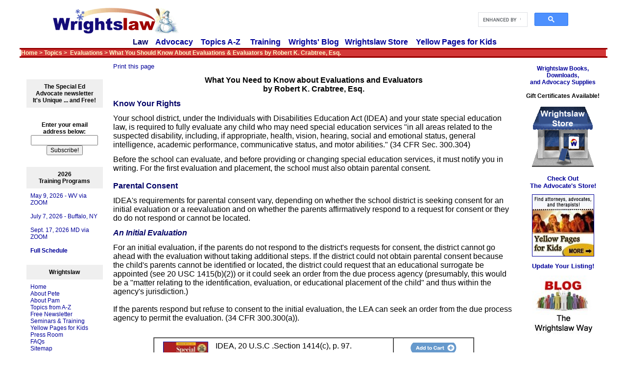

--- FILE ---
content_type: text/html; charset=ISO-8859-1
request_url: https://www.wrightslaw.com/info/tests.evals.crabtree.htm
body_size: 55306
content:
<html>
<head>

<!-- Global site tag (gtag.js) - Google Analytics -->
<script async src="https://www.googletagmanager.com/gtag/js?id=UA-33990733-1"></script>
<script>
  window.dataLayer = window.dataLayer || [];
  function gtag(){dataLayer.push(arguments);}
  gtag('js', new Date());

  gtag('config', 'UA-33990733-1');
</script>

<meta http-equiv="Content-Type" content="text/html; charset=iso-8859-1">

<title>What You Need to Know about Evaluations and Evaluators by Robert K. Crabtree, Esq.</title>

<meta name="description" content="What parents should know about evaluations, including legal rights about parent consent, due process, how to select an independent evaluator, and the need for vigilance." >

<meta name="keywords" content="IDEA, special education, legal rights, evaluation, reevaluation, independent educational evaluation, IEE, IEP, consent, due process, independent evaluator, Robert Crabtree, Bob Crabtree" >

<meta name="author" content="Robert K. Crabtree, Esq.">



<meta http-equiv="Content-Type" content="text/html; charset=iso-8859-1">

<meta property="og:description" content="What parents should know about evaluations, including legal rights about parent consent, due process, and the need for vigilance.">

<meta property="og:image" content="https://www.wrightslaw.com/images/istock/eval.mom.girl.900.jpg"/>

<meta property="og:title" content="What you Should Know About Evaluations - Wrightslaw" />

<meta property="og:type" content="article" />

<meta property="og:url" content="https://www.wrightslaw.com/info/tests.evals.crabtree.htm" />




</head>

<body bgcolor="#FFFFFF" link="#000066" vlink="#000066" alink="#990000">


<table width="85%" align="center">
<tr>
    <td width="35%"><a href="https://www.wrightslaw.com"><img src="https://www.wrightslaw.com/logos/logo.january.gif" width="260" height="60" border="0" /></a></td>
<td width="45%">
      <div align="right"><span class='st_sharethis' displayText=''></span>
<span class='st_facebook' displayText=''></span>
<span class='st_twitter' displayText=''></span>
<span class='st_linkedin' displayText=''></span>
<span class='st_pinterest' displayText=''></span>
<span class='st_email' displayText=''></span>
</div>
  </td>
 
 
 
  <td align="right" width="35%">
  <div>
   <script>
  (function() {
    var cx = '016934202862646934343:mgcvhz7jeh0';
    var gcse = document.createElement('script');
    gcse.type = 'text/javascript';
    gcse.async = true;
    gcse.src = (document.location.protocol == 'https:' ? 'https:' : 'http:') +
        '//cse.google.com/cse.js?cx=' + cx;
    var s = document.getElementsByTagName('script')[0];
    s.parentNode.insertBefore(gcse, s);
  })();
</script>

<gcse:search></gcse:search>
  </div>

<script type="text/javascript">var switchTo5x=true;</script>
<script type="text/javascript" src="https://ws.sharethis.com/button/buttons.js"></script>
<script type="text/javascript">stLight.options({publisher: "af9b2a11-6c6a-41dc-bbfc-5032b76e27e9", doNotHash: false, doNotCopy: false, hashAddressBar: false});</script>



<script type="text/javascript">
var _userway_config = {
// uncomment the following line to override default position
// position: 3,
// uncomment the following line to override default language (e.g., fr, de, es, he, nl, etc.)
// language: 'en',
// uncomment the following line to override color set via widget
// color: '#053e67',
account: '1pE1WpWdVC'
};
</script>
<script type="text/javascript" src="https://cdn.userway.org//widget.js"></script>

</td>
</tr>


<tr valign="top">
<td colspan="3">



<div align="center"><font face="Verdana, Arial, Helvetica, sans-serif" size="3"><b>
&nbsp;&nbsp;<a href="https://www.wrightslaw.com/law.htm"><font color="#000066">Law </a>&nbsp;&nbsp;


<a href="https://www.wrightslaw.com/advoc.htm"> Advocacy</a> &nbsp;&nbsp;

<a href="https://www.wrightslaw.com/topics.htm">Topics A-Z </a> &nbsp; &nbsp;

<a href="https://www.wrightslaw.com/speak/index.htm">Training</a> &nbsp;&nbsp; 


<a href="https://www.wrightslaw.com/blog/">Wrights' Blog</a>&nbsp;&nbsp;


<a href="https://www.wrightslaw.com/store">Wrightslaw Store</a>&nbsp;&nbsp;&nbsp;


<para align="right"><a href="https://www.yellowpagesforkids.com">Yellow Pages for Kids</a>&nbsp;

</div></td></tr></table>








<table width="95%" border="3" align="center" cellpadding="0" cellspacing="0" bordercolor="#ffffff" bgcolor="#ffffff" style="border-collapse: collapse;">
  <tbody>
    <tr bgcolor="#ffffff">
      <td width="776" height="15" colspan="3" bordercolorlight="#990000" bordercolordark="#990000" bgcolor="#D33737" style="border-style: solid none; border-color: rgb(153, 0, 0); border-width: 3px medium;">

<p align="left"><font face="Verdana, sans-serif"><font color="#FFFFCC"><a href="https://www.wrightslaw.com"><font color="#FFFFCC"><b>Home</a>&nbsp;&gt;&nbsp;<a href="https://www.wrightslaw.com/topics.htm"><font color="#FFFFCC">Topics</a>&nbsp;&gt;&nbsp;&nbsp;<font color="#FFFFCC"><a href="https://www.wrightslaw.com/info/test.index.htm"><font color="#FFFFCC">Evaluations </a>&gt; <font color="#FFFFCC">What You Should Know About Evaluations & Evaluators by Robert K. Crabtree, Esq.</b></p></td>
    </tr>
  </tbody>
</table>
<table width="95%" align="center" cellpadding="8">
  <tr> 
    <td valign="top" bgcolor="#FFFFFF" width="15%"> 
      <div align="center"> 
        <p> 
          <style type="text/css">
<!--
p {color:#000000; font-size:12px; font-family: Verdana, Arial, Helvetica, sans-serif}
a:link       { text-decoration: none; color:#000099 }
a:active     { text-decoration: none; color:#000099 }
a:visited    { text-decoration: none; color:#000099 }
-->
</style>
<style fprolloverstyle>
A:hover {color: #0000CC; text-decoration: underline}
.style1 {
	color: #FF0000;
	font-weight: bold;
	font-size: 10px;
}
.middle {
	text-align: center;
}
.middle {
	text-align: right;
}
</style>

<center>

<table bordercolor="#FFFFFF" width="90%" border="0" style=" border-collapse: collapse" cellpadding="8" cellspacing="8"> 

<tr>
<td height="0" bgcolor="#ffffff">
      <div id="google_translate_element"></div><script type="text/javascript">
function googleTranslateElementInit() {
  new google.translate.TranslateElement({pageLanguage: 'en', includedLanguages: 'es', layout: google.translate.TranslateElement.InlineLayout.SIMPLE}, 'google_translate_element');
}
</script><script type="text/javascript" src="//translate.google.com/translate_a/element.js?cb=googleTranslateElementInit"></script><br></td>
   </tr>
<tr>
<td bgcolor="#EFEFEF">
<p align="center"><b>The Special Ed Advocate newsletter<br>        
It's Unique ... and Free!</b></td>
</tr>
<tr>
<td height="121" bordercolor=#ffffff bgcolor=#FFFFFF>
<div align="center">
<div style="width:140; background-color: #ffffff; height:65">

<form name="ccoptin" action="https://ui.constantcontact.com/d.jsp" target="_blank" method="post" style="margin-bottom:3;">
<p style="margin-top: 0; margin-bottom: 0">
<b>Enter your email address below:</b>
<input type="text" name="ea" size="15" value="" >
</p>
<p style="margin-top: 0; margin-bottom: 0">
<input type="submit" name="go" value="Subscribe!" class="submit"  style="font-size:12px">
<input type="hidden" name="m" value="1101518003158">
<input type="hidden" name="p" value="oi">
</p>
</form>
</div>
</div>


<!-- END: Constant Contact Stylish Email Newsletter Form -->
<!-- BEGIN: SafeSubscribe -->
<!-- END: SafeSubscribe --></td>
</tr>
<tr>
  <td bgcolor="#EFEFEF" height="0"> 
  <p align="center"><b>2026<br />
    Training Programs</b></td>
</tr>

<tr>
<td height="91" bordercolor="#FFFFFF"><p><a href="https://www.wrightslaw.com/speak/schedule.htm">
May 9, 2026 - WV via ZOOM
<br>
<br>
July 7, 2026 - Buffalo, NY
<br>
<br>
Sept. 17, 2026 MD via ZOOM
<br>
<br>
<b>Full Schedule</b></a>

<br>
<br>



</p></td>
</tr>
    
<tr>
<td bgcolor="#EFEFEF">
<p align="center"><b>Wrightslaw</b></td>
</tr>

<tr>
<td height="0" bordercolor="#FFFFFF">
<p style="margin-top: 0; margin-bottom: 0">
<a href="https://www.wrightslaw.com/">Home</a><br>
<a href="https://www.wrightslaw.com/speak/p2/pete.bio.htm">About Pete</a><br>
<a href="https://www.wrightslaw.com/speak/p2/pam.bio.htm">About Pam</a><br>
<a href="https://www.wrightslaw.com/topics.htm">Topics from A-Z</a><br>
<a href="https://www.wrightslaw.com/subscribe.htm">Free Newsletter</a><br>
<a href="https://www.wrightslaw.com/speak/index.htm">Seminars & Training</a><br>
<a href="http://www.yellowpagesforkids.com">Yellow Pages for Kids</a><br>
<a href="https://www.wrightslaw.com/press.htm">Press Room</a><br>
<a href="https://www.wrightslaw.com/site.faq.htm">FAQs</a><br>
<a href="https://www.wrightslaw.com/sitemap.htm">Sitemap</a></p></td>
</tr>

<tr>
<td bordercolor="#FFFFFF" bgcolor="#EFEFEF">
<p align="center"><b>Books &amp; Training</b></td>
</tr>
    
<tr>
<td height="0" bordercolor="#FFFFFF" bgcolor="#FFFFFF">
<p><a href="https://www.wrightslaw.com/store/index.html">Wrightslaw Store<img src="https://www.wrightslaw.com/images/lock2.jpg" alt="secure store lock" width="16" height="20" border="0" align="absmiddle"></a><br>
<a href="https://www.wrightslaw.com/supplies/supplies.htm">&nbsp;&nbsp;Advocate's Store</a><br>
&nbsp;&nbsp;<a href="https://www.wrightslaw.com/bks/stu.discount.htm">Student Bookstore</a><br>
<a href="https://www.wrightslaw.com/bks/exam.copies.htm">&nbsp;&nbsp;Exam Copies</a><br>
<a href="https://www.wrightslaw.com/webex/index.htm">Training Center</a><br>
<!--
<a href="https://www.wrightslaw.com/bks/advo_discount.htm">Bulk Discounts</a><br>

<a href="https://www.wrightslaw.com/bks/mil.discount.htm">Military Discounts</a><br>
<a href="https://www.wrightslaw.com/bks/stu.discount.htm">Student Discounts</a><br> -->

<a href="https://www.wrightslaw.com/bks/orderform.htm">Mail &amp; Fax Orders</a></p></td>
</tr>
    
<tr>
<td bordercolor="#FFFFFF" bgcolor="#EFEFEF"><p align="center"><b>Advocacy Library</b></td>
</tr>

<tr>
<td height="0" bordercolor="#FFFFFF"><p align="left" style="margin-top: 0"><a href="https://www.wrightslaw.com/articles.htm">Articles</a><br />
<a href="https://www.wrightslaw.com/info/advo.cool.tools.htm">Cool Tools</a><br />    
<a href="https://www.wrightslaw.com/heath/dyh.index.htm">Doing Your Homework</a><br />
    <a href="https://www.wrightslaw.com/howey/ask.htm">Ask the Advocate</a><br />
    <a href="https://www.wrightslaw.com/faqs.htm">FAQs</font></a><br />
    <a href="https://www.wrightslaw.com/archives.htm">Newsletter Archives</a><br />
    <a href="https://www.wrightslaw.com/nltr/summer.school.series.htm">Short Course Series</a><br />
    <a href="http://www.fetaweb.com/success.htm">Success Stories</a><br />
    <a href="https://www.wrightslaw.com/advocacy.htm">Tips</a><a href="https://www.wrightslaw.com/advocacy.htm"><br></a></p></td>
</tr>

<tr>
<td bordercolor="#FFFFFF" bgcolor="#EFEFEF"><p align="center"><b>Law Library</b></td>
</tr>

<tr>
<td bordercolor="#FFFFFF"><p style="margin-top: 0; margin-bottom: 0">
<a href="https://www.wrightslaw.com/law.articles.htm">Articles</a><br>
<a href="https://www.wrightslaw.com/caselaw.htm">Caselaw</a><br>
<a href="https://www.wrightslaw.com/law/pleadings/fed.court.complaints.htm">Fed Court Complaints</a><br>
<a href="https://www.wrightslaw.com/idea/index.htm">IDEA 2004</a><br>



<a href="https://www.wrightslaw.com/info/homeless.index.htm">McKinney-Vento Homeless</a><br />
<a href="https://www.wrightslaw.com/info/ferpa.index.htm">FERPA</a><br>
<a href="https://www.wrightslaw.com/info/sec504.index.htm">Section 504</a><br></td>
</tr>

<tr>
<td bordercolor="#FFFFFF" bgcolor="#EFEFEF"><p align="center"><b>Topics</b></td>
</tr>

<tr>
<td height="0" bordercolor="#FFFFFF"><p style="margin-top: 0; margin-bottom: 0"><a href="https://www.wrightslaw.com/info/advo.index.htm">Advocacy</a><br>
<a href="https://www.wrightslaw.com/info/add.index.htm">ADD/ADHD</a><br>

<a href="https://www.wrightslaw.com/info/allergy.index.htm">Allergy/Anaphylaxis</a><br>
<a href="https://www.wrightslaw.com/info/ai.index.htm">American Indian<br></a>
<a href="https://www.wrightslaw.com/info/atech.index.htm">Assistive Technology</a><br>
<a href="https://www.wrightslaw.com/info/autism.index.htm">Autism Spectrum<br></a>
<a href="https://www.wrightslaw.com/info/discipl.index.htm">Behavior & Discipline</a>
<a href="https://www.wrightslaw.com/info/harassment.index.htm"><br>Bullying<br></a>
<a href="https://www.wrightslaw.com/info/college.index.htm">College/Continuing Ed<br></a>
<a href="https://www.wrightslaw.com/info/damag.index.htm">Damages</a><br>
<a href="https://www.wrightslaw.com/info/sec504.index.htm">Discrimination</a><br>
<a href="https://www.wrightslaw.com/info/dp.index.htm">Due Process</a><br>
<a href="https://www.wrightslaw.com/info/ei.index.htm">Early Intervention<br>&nbsp;&nbsp;(Part C)</a><br>
<a href="https://www.wrightslaw.com/info/elig.index.htm">Eligibility</a><br>
<a href="https://www.wrightslaw.com/info/allergy.index.htm">Episodic, such as
  <br>&nbsp;&nbsp; Allergies, Asthma, 
<br>&nbsp;&nbsp; Diabetes, Epilepsy, etc</a><br>
<a href="https://www.wrightslaw.com/essa/index.htm">ESSA</a><br>
<a href="https://www.wrightslaw.com/info/esy.index.htm">ESY</a><br>
<a href="https://www.wrightslaw.com/info/test.index.htm">Evaluations</a><br>
<a href="https://www.wrightslaw.com/info/fape.index.htm">FAPE</a><br>
<a href="https://www.wrightslaw.com/flyers.htm">Flyers</a><font color="#000066"><br>
<a href="https://www.wrightslaw.com/info/future.plan.index.htm">Future Planning<br></a>
<a href="https://www.wrightslaw.com/info/harassment.index.htm">Harassment</a> <br>
<a href="https://www.wrightslaw.com/info/highstak.index.htm">High-Stakes Tests</a><br>
<a href="https://www.wrightslaw.com/info/homeless.index.htm">Homeless Children</a><br>
<a href="https://www.wrightslaw.com/idea/index.htm">IDEA 2004</a><br>
<a href="https://www.wrightslaw.com/info/child.find.index.htm">Identification</a> &amp; <a href="https://www.wrightslaw.com/info/child.find.index.htm">Child Find</a><br>
<a href="https://www.wrightslaw.com/info/iep.index.htm">IEPs</a><br />

<!--
<a href="https://www.wrightslaw.com/speak/20.07.va.wm.htm">ISEA</a><br>
-->
<a href="https://www.wrightslaw.com/info/jj.index.htm">Juvenile Justice</a><br>
<a href="https://www.wrightslaw.com/lawschool/index.htm">Law School & Clinics</a><br>
<a href="https://www.wrightslaw.com/info/ltrs.index.htm">Letters & Paper Trails</a><br>
<a href="https://www.wrightslaw.com/info/lre.index.htm">LRE / Inclusion</a><br>
<a href="https://www.wrightslaw.com/info/mediation.index.htm">Mediation</a><br>
<a href="https://www.wrightslaw.com/info/dod.index.htm">Military / DOD</a><br /><a href="https://www.wrightslaw.com/info/protections.index.htm">Parental Protections</a><br>
<a href="https://www.wrightslaw.com/info/pe.index.htm">PE and Adapted PE<br></a></font>
<a href="https://www.wrightslaw.com/info/ferpa.index.htm">Privacy & Records</a><br>
<a href="https://www.wrightslaw.com/info/safgd.index.htm">Procedural Safeguards</a><br>
<a href="https://www.wrightslaw.com/info/progress.index.htm">Progress Monitoring</a><br>      
<a href="https://www.wrightslaw.com/info/read.index.htm">Reading</a><br>
<a href="https://www.wrightslaw.com/info/relsvc.index.htm">Related Services</a><br>
<a href="https://www.wrightslaw.com/nclb/rbi.htm">Research Based<br>&nbsp;&nbsp;Instruction</a><br>
<a href="https://www.wrightslaw.com/info/rti.index.htm">Response to Intervention<br>&nbsp;&nbsp;(RTI)</a><br>
<a href="https://www.wrightslaw.com/info/abuse.index.htm">Restraints / Seclusion<br>&nbsp;&nbsp; and Abuse</a><br>
<a href="https://www.wrightslaw.com/info/retain.index.htm">Retention</a><br>
<a href="https://www.wrightslaw.com/info/retal.index.htm">Retaliation</a><br>
<a href="https://www.wrightslaw.com/nclb/stats.htm">School Report Cards</a><br>
<a href="https://www.wrightslaw.com/info/sec504.index.htm">Section 504</a><br>
<a href="https://www.wrightslaw.com/info/self.advocacy.htm">Self-Advocacy</a><br>
<a href="https://www.wrightslaw.com/info/teach.index.htm">Teachers & Principals</a><br>
<a href="https://www.wrightslaw.com/info/trans.index.htm">Transition</a><br>
<a href="https://www.wrightslaw.com/info/2e.index.htm">Twice Exceptional (2e)</a><br>
<a href="https://www.wrightslaw.com/virginia/sped.index.htm">VA Special Education</a></td>
</tr>

<tr>
<td bordercolor="#FFFFFF" bgcolor="#EFEFEF"><p align="center">
<a href="https://www.wrightslaw.com/bkstore/bks_index.htm"><b>Resources &amp; Directories</font></b></a></td>
</tr>
    
<tr>
<td height="0" bordercolor="#FFFFFF" bgcolor="#FFFFFF"><p><a href="https://www.wrightslaw.com/bkstore/bks_index.htm">Advocate's Bookstore</a><br>
<a href="http://www.fetaweb.com">Advocacy Resources</a><br>Directories <br>
&nbsp;&nbsp;<a href="http://www.yellowpagesforkids.com/help/dis.orgs.htm">Disability Groups</a><br>
&nbsp;&nbsp;<a href="http://www.yellowpagesforkids.com/help/intrntl.htm">International</a><br>
&nbsp;&nbsp;<a href="http://www.yellowpagesforkids.com/help/seas.htm">State DOEs</a><br>
&nbsp;&nbsp;<a href="http://www.yellowpagesforkids.com/help/ptis.htm">State PTIs</a><br>
<a href="https://www.wrightslaw.com/flyers.htm">Free Flyers</a><br>
<a href="https://www.wrightslaw.com/links/free_pubs.htm">Free Pubs</a><br>
<a href="https://www.wrightslaw.com/links/free_nwltrs.htm">Free Newsletters</a><br>
<a href="http://www.yellowpagesforkids.com/help/legal.advocacy.htm">Legal & Advocacy</a><br>
Glossaries<br>
&nbsp; &nbsp;<a href="https://www.wrightslaw.com/links/glossary.sped.legal.htm">Legal Terms</a><br>
&nbsp;&nbsp;&nbsp;<a href="https://www.wrightslaw.com/links/glossary.assessment.htm">Assessment Terms</a><br>
<a href="http://www.fetaweb.com/best.htm">Best School Websites</a></td>
</tr>
    
<tr>
<td bordercolor="#FFFFFF" bgcolor="#FFFFFF">&nbsp;</td>
</tr>


<script type="text/javascript">
var _userway_config = {
// uncomment the following line to override default position
// position: '8',
// uncomment the following line to override default size (values: small, large)
// size: 'large', 
// uncomment the following line to override default language (e.g., fr, de, es, he, nl, etc.)
// language: null,
// uncomment the following line to override color set via widget
// color: 'null', 
// uncomment the following line to override type set via widget(1=man, 2=chair, 3=eye)
// type: 'null', 
account: '1pE1WpWdVC'
};
</script>
<script type="text/javascript" src="https://cdn.userway.org/widget.js"></script>

</tbody> 
</table>

</center>
</div>

      </div>    </td>
    <td width="70%" valign="top">  <p align="left"><font size="2" face="Verdana, Arial, Helvetica, sans-serif"><a href="/phprint.php">Print this page</a></font></p>  <!-- startprint -->
     
 <p align="center"><font color="#000000" size="3" face="Verdana, Arial, Helvetica, sans-serif"><b>What 
        You Need to Know about Evaluations and Evaluators</b><b><font color="#000000"> <br>
    <font size="3" face="Verdana, Arial, Helvetica, sans-serif">by Robert K. Crabtree, Esq.</b></p>      
     
      <p><font size="3" face="Verdana, Arial, Helvetica, sans-serif"><b><font color="#000066">Know Your Rights </b></p>


      <p><font size="3" face="Verdana, Arial, Helvetica, sans-serif"><font color="#000000">Your school 
        district, under the Individuals with Disabilities Education Act (IDEA) and your state special education law, is required to fully evaluate 
        any child who may need special education services &quot;in all areas related to the suspected disability, including, if appropriate, health, vision, hearing, social and emotional status, general intelligence, academic performance, communicative status, and motor abilities.&quot; (34 CFR Sec. 300.304)</p>


      <p><font size="3" face="Verdana, Arial, Helvetica, sans-serif">Before the school can evaluate, and before providing or changing special education services, it must notify you in writing. For the first evaluation and placement, the school must also obtain parental consent. <br>
        <br>

        <b><font color="#000066">Parental Consent</b></p>


  <p><font size="3" face="Verdana, Arial, Helvetica, sans-serif"><font color="#000000">IDEA's requirements for parental consent vary, depending on whether the school district is seeking consent for an initial evaluation or a reevaluation and on whether 
        the parents affirmatively respond to a request for consent or they do do not respond or cannot be located.</p>


<b><i><font color="#000066">An Initial Evaluation</b></i></p>


<p><font face="Verdana, Arial, Helvetica, sans-serif" size="3">For an initial evaluation, if the parents do not respond to the district's requests for consent, the district cannot go ahead with the evaluation without taking additional steps. If the district could not obtain parental consent because the child's parents cannot be identified or located, the district could request that an educational surrogate be appointed (see 20 USC 1415(b)(2)) or it could seek an order from the due process agency (presumably, this would be a "matter relating to the identification, evaluation, or educational placement of the child" and thus within the agency's jurisdiction.) 

<br><br>
If the parents respond but refuse to consent to the initial evaluation, the LEA can seek an order from the due process agency to permit the evaluation. (34 CFR 300.300(a)).</p>


    
<br>

      <table width="80%" border="1" align="center" cellspacing="0" cellpadding="3">
        <tr>
          <td height="0"><p align="left"><font face="Verdana, Arial, Helvetica, sans-serif" size="3"><a href="https://www.wrightslaw.com/store/selaw2.html"><img src="https://www.wrightslaw.com/bks/selaw2/selaw2.100.sm.jpg" alt="Wrightslaw: Special Education Law, 2nd Edition" width="90" height="110" hspace="15" border="1" align="left"></a><font color="000000" size="3" face="Verdana, Arial, Helvetica, sans-serif">IDEA, 20 U.S.C .Section 1414(c), p. 97.</font></p>


            <p align="left"><font color="000000" size="3" face="Verdana, Arial, Helvetica, sans-serif"> Federal regulations, 34 CFR 300.300 and 300.322, p. 238 and 247.</p>
            <p align="left"><font color="000000" size="3" face="Verdana, Arial, Helvetica, sans-serif"> <a href="https://www.wrightslaw.com/bks/selaw2/selaw2.htm"><em>Wrightslaw: Special Education Law, 2nd Edition</em></a></p></td>

          <td><div align="center">
            <table width="34%" border="0" align="center" cellspacing="3" cellpadding="3">
              <tr>
                <td><div align="center"><a href="https://www.wrightslaw.com/lite-scripts/sb/order.cgi?storeid=*1859f1870d4fc50b4473a5c2412e&dbname=products&itemnum=39&function=add"><img src="https://www.wrightslaw.com/store/buy.now.gif" alt="Add to Cart" border="0" height="22" width="95"></a><font face="Verdana" size="2"><br>
                  Print Book &amp; PDF Combo</font><font face="Verdana" size="2"></font></div></td>
              </tr>
              <tr>
                <td><div align="center"><a href="https://www.wrightslaw.com/lite-scripts/sb/order.cgi?storeid=*1859f1870d4fc50b4473a5c2412e&dbname=products&itemnum=38&function=add"><img src="https://www.wrightslaw.com/store/buy.now.gif" alt="Add to Cart" border="0" height="22" width="95"></a><span style="margin-top: 0; margin-bottom: 0"><font face="Verdana" size="2"><br>
                  Print Book</font><font face="Verdana" size="2"></font></span></div></td>
              </tr>
            </table>

          </div></td>
        </tr>
      </table>
<br>
     
<font face="Verdana, Arial, Helvetica, sans-serif" size="3"><b><i><font color="#000066">A Re-evaluation</b></i></p>

 <p><font face="Verdana, Arial, Helvetica, sans-serif" size="3">IDEA provides that a school district must &quot;obtain informed parental consent . . . prior to conducting any re-evaluation of a child with a disability, except that such informed parent consent need not be obtained if the district can demonstrate that it has taken reasonable measures to obtain such consent and the child's parent failed to respond.&quot; (20 USC Sec 1414(c)(3)) </p>


 <p><font face="Verdana, Arial, Helvetica, sans-serif" size="3">Thus, while a school district may re-evaluate a child without obtaining parental consent, the district must be able to show documents such as records of attempts to call the parents, correspondence to and from the parents, and/or records of visits to the parents' home or place(s) of employment. (34 CFR 300.322(d)) 

<br><br>
If the parents respond, but affirmatively refuse to consent to the district's re-evaluation, the district would have to seek an order to override the parents' refusal to consent. (34 CFR 300.300(a)). 
      
<br><br>


      <p><font size="3" face="Verdana, Arial, Helvetica, sans-serif" color="#000066"><b>Your 
        Never-ending Role </b></p>


      <p><font size="3" face="Verdana, Arial, Helvetica, sans-serif">As a parent, 
        you must make sure that all areas of possible need are assessed as quickly 
        as possible. While some parents would rather not allow their school system 
        to evaluate their child, a refusal to cooperate at this stage of the process 
        can backfire if you need to ask for more or for different services later. 
        It may also affect your ability to have the school system pay for an independent 
        evaluation.</font></p>


      <p><font size="3" face="Verdana, Arial, Helvetica, sans-serif" color="#000066"><b>Due 
        Process </b></p>



      <p><font size="3" face="Verdana, Arial, Helvetica, sans-serif">After the 
        evaluations are completed, your child's team (includes parents, teacher, related service providers, 
        school and independent evaluator, chairperson, child if appropriate, and other individuals who have knowledge or specialexpertise regarding the child) must meet to decide what special education services should be provided, and to write an Individualized Education Program (IEP). 

<br><br>

Your school should provide you with copies of its written assessments before the meeting. Ask for explanations of anything you don't understand in the assessment reports before the team meets.

<br><br>

If you have concerns about the evaluation results or the team's recommendations about your child's program, you can request an independent educational evaluation (IEE) at the district's expense. 
        
<br>


In some states, like Massachusetts, the law allows parents to obtain an independent evaluation in an area the school system has not assessed, as long as it relates to an area of suspected need. There is a good argument that this is true under IDEA as well. (34 CFR 300.502)</p>


      <p><font size="3" face="Verdana, Arial, Helvetica, sans-serif"><b><font color="#000066">Selecting 
        an Independent Evaluator</b></p>


      <p><font size="3" face="Verdana, Arial, Helvetica, sans-serif"><font color="#000000">Selecting 
        an independent evaluator is one of your most important decisions. Parents rarely succeed at due process hearings without the testimony of expert witnesses who are competent, experienced, and credible.</p>


      <p><font size="3" face="Verdana, Arial, Helvetica, sans-serif">Here are a few rules of thumb to help you make that decision.</p>
    
  <ul>
        <li><font size="3" face="Verdana, Arial, Helvetica, sans-serif"> If the 
          school district disputes your right to have an independent evaluation at their expense, don't wait until that dispute is resolved before you schedule your evaluation. In the long run, the question of who pays for the evaluation is less important than getting the evaluation done. </li>
    

    <li><font size="3" face="Verdana, Arial, Helvetica, sans-serif"> Some school districts will give you a list of &quot;approved independent evaluators.&quot; 
          Your choice is <b>not restricted</b> to the evaluators on that list. Be sure to choose an evaluator with the right licenses and/or other credentials. </font></li>

        <li><font size="3" face="Verdana, Arial, Helvetica, sans-serif"> Ask organizations involved with your child's type of disability, your pediatrician, other parents, advocates, parent organizations, and special education lawyers about experts who are well-respected in your child's area of disability. It is important to find evaluators who can demonstrate 
          objectivity and expertise in your child's disability. 
<br>
Evaluators with a reputation for being &quot;hired guns&quot; or for always recommending the same program will not be as effective in supporting their recommendations at a team meeting or in a hearing. </li>


        <li><font size="3" face="Verdana, Arial, Helvetica, sans-serif"> Find out about an evaluator's willingness and availability to follow through on her recommendations. Will the expert observe your child's program? Attend a team meeting? Observe and evaluate alternative placements or services? Testify at a hearing (and cooperate in preparating for that hearing)? Often, the experts who work outside of hospital facilities are more available and willing to do these things. </font></li>
    
    <li><font size="3" face="Verdana, Arial, Helvetica, sans-serif"> If you 
          are referred to a hospital facility, check out the group of evaluators within that facility. There are often great differences in approach, quality, and follow-through from one group to another. 
          </font></li>

        <li><font size="3" face="Verdana, Arial, Helvetica, sans-serif"> An evaluator 
          should be able to write a convincing report, and to &quot;sell&quot; the recommendations in that report. A good evaluator has &quot;people&quot; 
          skills and can speak with school personnel without antagonizing them 
          -- while sticking to her recommendations. </font></li>

        <li><font size="3" face="Verdana, Arial, Helvetica, sans-serif"> The best 
          evaluators are in great demand. Be prepared to wait -- for an appointment 
          for testing, for a written report, and for anything else you may need.</font></li>
      </ul>


      <p><font size="3" face="Verdana, Arial, Helvetica, sans-serif"><b><font color="#000066">Working 
        with Your Evaluator</font> </b></p>


      <p><font size="3" face="Verdana, Arial, Helvetica, sans-serif">Once you have an excellent evaluator (or team of evaluators), stick with them. 
        The more an expert sees of your child, the more convincing her recommendations will be. (Remember that the school district's experts -- the classroom teachers 
        and related service providers -- see your child every day, while the independent evaluator typically sees your child for the time it takes to test her.) </font></p>


      <p><font size="3" face="Verdana, Arial, Helvetica, sans-serif">Don't ask an independent evaluator for legal advice. Unless she has studied the 
        decisions issued by courts and hearing officers and the rules and regulations that govern the special education process, she can't advise you reliably on your options and strategies. 

<br><br>
     
 Be skeptical -- even of your independent evaluator's findings and recommendations. You know your child best.

<br><br>

      An evaluator will see your child for brief, though intense, periods of time, so can only get a snapshot. The evaluator's advice is only as good as the information available to her. For example, if the evaluator suggests a particular program that she thinks would be a good fit for your child, find out how well the evaluator really knows the program. Has she seen it recently? Does she know what the program's population and/or staffing and/or approach is like? </p>



<p><font size="3" face="Verdana, Arial, Helvetica, sans-serif"><font color="#000066"><b>A Free Appropriate Public Education (FAPE) in the Least Restrictive Environment (LRE)</b></p>

<p><font size="3" face="Verdana, Arial, Helvetica, sans-serif"><font color="#000000">The special education law requires the school district to provide a &quot;free appropriate public education&quot; in the &quot;least restrictive environment&quot; (LRE), to the maximum extent appropriate.
 
<br><br>

        
 Some independent evaluators are quick to assume that no school district can provide the kind of program she is recommending. Despite the evaluator's opinion, you will have to seriously evaluate the services available within the district before you have a chance to win an outside placement at a hearing. You should work with the evaluator to assess how much can happen within your child's school district. In some cases, school districts contract with outside evaluators /independent experts to provide training for teachers, create a new program, or update an existing program. 

<br><br>
Keep an open mind and work toward creative solutions to meet your child's unique needs. </p>

<br>

      <hr width="100%" color="#990000" size="2">
<br>
      <font color="#000066"><b><font size="3" face="Verdana, Arial, Helvetica, sans-serif">More Articles by Bob Crabtree</b></p> 


      <p><font size="3" face="Verdana, Arial, Helvetica, sans-serif"><a href="http://www.fetaweb.com/03/paperchase.crabtree.htm">The 
        Paper Chase: Managing Your Child's Documents</a>. &quot;If you have 
        kids with special educational needs, you can be overwhelmed with paperwork 
        in no time at all . . .&quot;</font></p>
      <p><font size="3" face="Verdana, Arial, Helvetica, sans-serif"><a href="https://www.wrightslaw.com/info/discipl.suspend.crabtree.htm">Discipline: 
        Suspension, Expulsions and IEPs.</a> In this article, parent attorney Robert Crabtree teaches you about functional behavioral assessments (FBAs), behavior intervention plans (BIPs), long-term suspensions and expulsions, the child's rights, and what parents can do to protect these rights. Learn how to request a behavior assessment, an expedited hearing, and how to invoke 
        &quot;stay put.&quot; </font></p>

      <p><font size="3" face="Verdana, Arial, Helvetica, sans-serif"><a href="https://www.wrightslaw.com/info/tests.evals.crabtree.htm">What 
        You Should Know About Evaluations and Evaluators.</a> As 
        a parent, you must make sure that all areas of possible need are assessed 
        as quickly as possible. While some parents would rather not allow their 
        school system to evaluate their child, a refusal to cooperate at this 
        stage of the process can backfire . . . &quot; <a href="https://www.wrightslaw.com/info/tests.evals.crabtree.htm">Read 
        article</a></p>

      <p><font face="Verdana, Arial, Helvetica, sans-serif" size="3"><a href="http://www.fetaweb.com/02/mistakes.parents.crabtree.htm">Mistakes 
        People Make: Parents.</a> Because the stakes are so high, it is difficult 
        for parents of children with special educational needs to advocate calmly 
        and objectively for the educational and related services their children 
        need. To learn about mistakes parents make, <a href="http://www.fetaweb.com/02/mistakes.parents.crabtree.htm">read 
        this article</a>. <br>
        </font></p>
      <p align="left"><font face="Verdana, Arial, Helvetica, sans-serif" size="3"><a href="http://www.fetaweb.com/02/mistakes.school.crabtree.htm">Mistakes 
        People Make: School Districts.</a>What makes parents angry? Parents are angry when school personnel take actions that undermine trust, create a negative climate that destroys peace of mind, and deliver inadequate services to the child.
        <a href="http://www.fetaweb.com/02/mistakes.school.crabtree.htm">Read 
        article</a></font></p>

      <p align="left"><font face="Verdana, Arial, Helvetica, sans-serif" size="3"><a href="http://www.fetaweb.com/02/mistakes.evaluators.crabtree.htm">Mistakes 
        People Make: Independent Evaluators</a>. To make their case for services or a specific program for their child, parents 
        usually need a competent, credible independent evaluator. Serious mistakes by evaluators can make undermine their credibility or render their opinions 
        powerless. To learn about mistakes independent evaluators should try to avoid, <a href="http://www.fetaweb.com/02/mistakes.evaluators.crabtree.htm">read 
        this article.</a></p>

      <p align="left"><font face="Verdana, Arial, Helvetica, sans-serif" size="3"><a href="http://www.fetaweb.com/02/mistakes.advocates.crabtree.htm">Mistakes 
        People Make: Advocates</a>. Because the non-lawyer advocate plays an extremely important role in the special education process, advocates must be mindful of the power of their role 
        and the trust parents place in them. The more serious mistakes advocates make are generally ones of excess . . . <a href="http://www.fetaweb.com/02/mistakes.advocates.crabtree.htm">Read 
        article</a>
<br>
      </p>
      <hr width="100%" color="#990000" size="1">
      <font color="#000066"><b><font size="3" face="Verdana, Arial, Helvetica, sans-serif" color="#990000">Meet 
      Robert Crabtree</font> </b></font> 
      <p><font size="3" face="Verdana, Arial, Helvetica, sans-serif">Bob Crabtree 
        is a partner at <a href="https://www.kcslegal.com/">Kotin, Crabtree, and Strong, LLP,</a> a general practice law 
        firm in Boston, MA. Among other areas of practice, Bob concentrates in 
        special education and disability law. This article was originally published 
        by the Family Education site at www.familyeducation.com</font></p>

      <p><font size="3" face="Verdana, Arial, Helvetica, sans-serif"><b><font color="#990000">Contact 
        Info<br>
        </font></b>Robert K. Crabtree<br>
        <a href="https://www.kcslegal.com/attorneys/profile/robert-k-crabtree/">Kotin, Crabtree &amp; Strong, LLP</a><br>
        One Bowdoin Square<br>
        Boston, MA 02114-2925</font></p>
      <p><font size="3" face="Verdana, Arial, Helvetica, sans-serif">Phone: 617/227-7031<br>
        Facsimile: 617/367-2988<br>
        Email: <a href="mailto:rcrabtree@kcslegal.com">rcrabtree@kcslegal.com</a><br>
        Website: <a href="https://www.kcslegal.com/">www.kcslegal.com</a></font></p> 

<!-- stopprint -->
      <div align="center"></div>
      <div align="left"></div>
      <div align="left"></div> 
      <div align="left"> 
        



<div align="center">
<div style="width:160; background-color: #ffffff;">
<form name="ccoptin" action="https://ui.constantcontact.com/d.jsp" target="_blank" method="post" style="margin-bottom:3;">
  <p style="margin-top: 0; margin-bottom: 0"><span style="background-color: #000000; float:right;margin-right:5;margin-top:3">
  <img src="https://img.constantcontact.com/ui/images1/visitor/email2_trans.gif" alt="Email Newsletter icon, E-mail Newsletter icon, Email List icon, E-mail List icon" border="0" width="17" height="12"></span>
<font style="font-weight: bold; font-family:Arial,Helvetica,sans-serif; font-size:13px; color:#000000;">The Special Ed Advocate: It's Free!</font>
<input type="text" name="ea" size="20" value="" style="font-family:Verdana,Geneva,Arial,Helvetica,sans-serif; font-size:10px; border:1px solid #000000;">
<input type="submit" name="go" value="Submit" class="submit"  style="font-family:Verdana,Arial,Helvetica,sans-serif; font-size:10px;">
<input type="hidden" name="m" value="1101518003158">
<input type="hidden" name="p" value="oi">
  </p>
</form>
</div>
</div>
<!-- END: Constant Contact Stylish Email Newsletter Form -->
<!-- BEGIN: SafeSubscribe -->
<div align="center">
<p style="margin-top: 0; margin-bottom: 0">
<a href="http://www.constantcontact.com/safesubscribe.jsp" target="_blank"><img src="https://img.constantcontact.com/ui/images1/safe_subscribe_logo.gif" border="0" width="168" height="14" alt="" vspace="5"/></a></div>






<div align="center">
<table border="0" cellpadding="0" cellspacing="0" style="border-collapse: collapse" bordercolor="#ffffff" width="100%" id="AutoNumber1">
  <tr>
    <td colspan="5">






  </tr>
  <tr>



  <td width="16%" align="center"><p>
      <font face="Verdana" color="#000000" size="2">
     <font color="#000000"></a></font><font color="#990000"><b><font color="#000066" face="Verdana, Arial, Helvetica, sans-serif" size="2">
    <td width="16%" align="center"><p>
      <font face="Verdana" color="#000000" size="2">
        <a href="https://www.wrightslaw.com/store/selaw2.store.html">
     <font color="#000000"><img alt="Wrightslaw: Special Education Law, 3rd Edition by Pete and Pam Wright" src="https://www.wrightslaw.com/bks/selaw3/sel3.150.195.jpg" vspace="5" border="2" width="92" height="119"></a></font><br /><font face="Verdana, Arial, Helvetica, sans-serif" color="#000000" size="2"><a href="https://www.wrightslaw.com/bks/selaw3/selaw3.htm">About the Book</a></font></p>
      <p><font face="Verdana, Arial, Helvetica, sans-serif" color="#000000" size="2"><a href="https://www.wrightslaw.com/store/">To Order</a></font></p></td>
    <td width="16%" align="center"><div align="center">
      <p><font face="Verdana" size="2">
        <a href="https://www.wrightslaw.com/store/feta2.sm.store.html">
          <font color="#000000"><img hspace="0" src="https://www.wrightslaw.com/nltr/img/feta2.100.jpg" border="2" vspace="5" width="92" height="119"></a></font><br />
      <font face="Verdana, Arial, Helvetica, sans-serif" size="2"><a href="https://www.wrightslaw.com/bks/feta2/feta2.htm">About the Book</a></font></p>
      <p><font face="Verdana, Arial, Helvetica, sans-serif" color="#990000" size="2"><a href="https://www.wrightslaw.com/store/">To Order</a></font> <a href="https://www.wrightslaw.com/lite-scripts/sb/order.cgi?storeid=*185941870a4fc50b4478a5c241fe&amp;dbname=products&amp;guid=5b8871d0-cb06-11e3-b341-00259064883a&amp;function=add"></a></p>
    </div></td>
    <td width="16%" align="center"><p><font color="#000000"><font face="Verdana" size="2"><a href="https://www.wrightslaw.com/store/aaieps.html"><font color="#000000"><img src="https://www.wrightslaw.com/bks/aaiep/cover.92x119.jpg" alt="Wrightslaw: All About IEPs" width="90" height="120" hspace="0" vspace="5" border="2"> </a></font></font><br /><font face="Verdana, Arial, Helvetica, sans-serif" color="#000000" size="2"><a href="https://www.wrightslaw.com/bks/aaiep/index.htm">About the Book</a></font></p>
      <p><font face="Verdana, Arial, Helvetica, sans-serif" size="2"><font size="2"><a href="https://www.wrightslaw.com/store/">To Order</a></font></font></p></td>
    <td width="16%" align="center"><p><font color="#000000"><b><font face="Verdana" size="2"><a href="https://www.wrightslaw.com/store/aat2.html"><font color="#000000"><img alt="Wrightslaw: All About Tests and Assessments" hspace="0" src="https://www.wrightslaw.com/bks/aat2/aat2.cover.72dpi.jpg" border="2" vspace="5"  width="90" height="120" /></a></font></b></font><br />
      <font face="Verdana, Arial, Helvetica, sans-serif" color="#000000" size="2"><a href="https://www.wrightslaw.com/bks/aat2/index.htm">About the Book</a></font></p>
      <p><font face="Verdana, Arial, Helvetica, sans-serif" size="2"><font size="2"><a href="https://www.wrightslaw.com/store/">To Order</a></font></font></p></td>
    <td width="16%" align="center"><p><font color="#000000"><font face="Verdana" size="2">
      
      
      <a href="https://www.wrightslaw.com/store/dpdvd.html">
        <font color="#000000"><img src="https://www.wrightslaw.com/images/dp.cover.fr.jpg" alt="Surviving Due Process: Stephen Jeffers v. School Board " width="90" height="120" hspace="0" vspace="5" border="0"></a></font><font face="Verdana, Arial, Helvetica, sans-serif" size="2"><font size="2"><br />
      <a href="https://www.wrightslaw.com/bks/dvddp/index.htm">About the DVD Video</a></font></font></font></p>
      <p><font face="Verdana, Arial, Helvetica, sans-serif" size="2"><a href="https://www.wrightslaw.com/store/">To Order</a></font></p></td>
  </tr>
 
  
    </td>
      
  </tr>
  <tr>
    <td colspan="6">

<p align="center">&nbsp;</p>
</td>
  </tr>
  <tr>
    <td colspan="6">






<p align="center" style="margin-top: 0; margin-bottom: 0"><font face="Verdana" size="2">Copyright © 1998-2026, Peter W. D. Wright and Pamela Darr 






Wright. All rights reserved.</font></p>






<p align="center" style="margin-top: 0; margin-bottom: 0"><font face="Verdana" size="2">






<a href="mailto:webmaster@wrightslaw.com?subject=Email to Wrightslaw about . . . ">






<font color="#990000">Contact Us</font></a><font color="#990000"> | </font> <a href="https://www.wrightslaw.com/press.htm">
<font color="#990000">Press</font></a> </font><font face="Verdana, Arial, Helvetica, sans-serif" size="2"><font color="#990000">l&nbsp;</font><font color="#9C0000"><a href="https://www.wrightslaw.com/us.htm"><font color="#990000">Mission</font></a><font color="#990000"> l </font></font></font><font face="Verdana, Arial, Helvetica, sans-serif" size="2"><font color="#9C0000"><a href="https://www.wrightslaw.com/awards.htm"><font color="#990000">Our Awards</font></a></font></font> <font face="Verdana, Arial, Helvetica, sans-serif" size="2"><font color="#990000">l </font>






</font>






<font face="Arial" size="2"><a href="https://www.wrightslaw.com/priv_plcy.htm">






<font face="Verdana" color="#990000">Privacy






  Policy</font></a><font color="#990000"> l </font> <font face="Verdana"><a href="https://www.wrightslaw.com/disclaimer.htm">






<font color="#990000">Disclaimer</font></a></font><font color="#990000"> l
</font>  </font>




















<font face="Verdana, Arial, Helvetica, sans-serif" size="2">






<a href="https://www.wrightslaw.com/sitemap.htm"><font color="#990000">Site Map</font></a></font></p>

    </td>
  </tr>
</table>
</div>

      </div> <td width="15%" valign="top" bordercolor="#FFFFFF" style="border-style: none; border-width: medium">
<style type="text/css">
<!--
.verdana {
	font-family: Verdana, Geneva, sans-serif;
}
.red {	color: #900;
}
.red1 {color: #900;
}
.red1 {	color: #900;
}
-->
</style>
<body link="#000066" vlink="#000066" alink="#000066">

<div align="center">

  <center>





<table width="100%" border="0" align="center" cellpadding="5" cellspacing="5" bordercolor="#ffffff" bgcolor="#ffffff" style="border-collapse: collapse; color: #900;">
  <tr>
  
  
  <td height="195" valign="top" bordercolor="#FFFFFF" bgcolor="#FFFFFF"><center>
    <p><a href="https://www.wrightslaw.com/store/index.html"><b> Wrightslaw
     Books, Downloads,<br>
and Advocacy Supplies</b></a><br>
<strong><br>
Gift Certificates Available!</strong></p>
    <p><a href="https://www.wrightslaw.com/store/index.html"><img src="https://www.wrightslaw.com/store/wrightslaw.store.icon.gif" width="128" height="128"></a>
      <br><br>
      
      <a href="https://www.wrightslaw.com/supplies/supplies.htm">
        
        <font face="Verdana, Arial, Helvetica, sans-serif" size="2" >
        <a href="https://www.wrightslaw.com/store"><b><font face="Verdana, Arial, Helvetica, sans-serif" size="2" ><font face="Verdana, Arial, Helvetica, sans-serif" color="#990000" size="2"><font color="#000066">
        
        <a href="https://www.wrightslaw.com/supplies/supplies.htm">
        
        <b>Check Out <br> The Advocate's Store!</b></a><br>
    </p> 
    </p>
    </center></td>
</tr>
  




<td height="0" valign="top" bordercolor="#FFFFFF" bgcolor="#FFFFFF"><div align="center">
     <p>

   


       <a href="http://www.yellowpagesforkids.com"><img src="https://www.wrightslaw.com/nltr/img/yp.ad.new.125.jpg" alt="Wrightslaw Yellow Pages for Kids" width="125" height="125" border="1"></a> </p>


<p><b><font color="#990000" size="2" face="Verdana, Arial, Helvetica, sans-serif"><a href="https://www.bridges4kids.org/ypapplication.htm"> Update Your Listing!</a></font></b></p>



<a href="https://www.wrightslaw.com/blog"><img src="https://www.wrightslaw.com/blog/images/people.icon.jpg" alt=â€œWrightslaw Way Blog"border="0"></a><a href="https://www.wrightslaw.com/blog/community-helpline/"><br><br>

<!--
     <p><a href="https://www.wrightslaw.com/video/wrightslaw.provides.answers.to.your.questions.mp4"><img src="https://www.wrightslaw.com/images/inhouse/take.a.tour.jpg" width="123" height="123" alt="Take a Tour of Wrightslaw with Pete Wright"></a><br><br>

-->
</p>


   </div></td>
  </tr>

 <tr>

   <td height="0" valign="top" bordercolor="#FFFFFF" bgcolor="#FFFFFF"><p align="center"><font size="2" face="Verdana, Arial, Helvetica, sans-serif"><a href="https://www.facebook.com/pages/Wrightslaw/258027171722?sk=wall"><img src="https://www.wrightslaw.com/images/facebook/fb.icon.jpg" alt="Wrightslaw on Facebook" width="25" height="25" hspace="5" border="0" align="absmiddle"></a><a href="https://www.facebook.com/pages/Wrightslaw/258027171722?sk=wall"></a></font><font size="2" face="Verdana, Arial, Helvetica, sans-serif"><a href="https://twitter.com/wrightslaw"><img src="https://www.wrightslaw.com/images/inhouse/twitter.png" alt="Wrightslaw on Twitter" width="30" height="30" hspace="5" border="0" align="absmiddle"></a></font><a href="https://www.youtube.com/user/wrightslaw"><img src="https://www.wrightslaw.com/images/inhouse/YouTube.icon.png" alt="Wrightslaw YouTube Channel" width="30" height="22" hspace="3" border="0" align="absmiddle"></a>&nbsp;
     
   </td>
 </tr>
 

  <tr>
    <td height="0" valign="top" bordercolor="#FFFFFF" bgcolor="#EFEFEF"><center>
      <p><b><font color="#990000" size="2" face="Verdana, Arial, Helvetica, sans-serif"><a href="https://www.wrightslaw.com/store">Wrightslaw Books</a></font></b><br>

       <b><font face="Verdana" color="#000066" size="2"><a href="https://www.wrightslaw.com/store/selaw3.store.html"><img src="https://www.wrightslaw.com/bks/selaw3/sel3.150.195.jpg" alt="Wrightslaw: Special Education Law, 3rd Edition, by Pam and Pete Wright" width="92" height="119" hspace="10" vspace="5" border="1" align="middle"></a></font></b>


      <br><font face="Verdana, Arial, Helvetica, sans-serif" color="#000000" size="2"><a href="https://www.wrightslaw.com/bks/selaw3/selaw3.htm">About the Book</a></font></p>


      <p><font face="Verdana" size="2"><a href="https://www.wrightslaw.com/store/feta2.sm.store.html"><img src="https://www.wrightslaw.com/nltr/img/feta2.100.jpg" alt="Wrightslaw: From Emotions to Advocacy, 2nd Edition" width="92" height="119" hspace="0" vspace="5" border="1"></a></font><br />

        <font face="Verdana, Arial, Helvetica, sans-serif" size="2"><a href="https://www.wrightslaw.com/bks/feta2/feta2.htm">About the Book</a></font></p>
      <p><font color="#000000"><font face="Verdana" size="2"><a href="https://www.wrightslaw.com/store/aaieps.html"><img src="https://www.wrightslaw.com/bks/aaiep/cover.92x119.jpg" alt="Wrightslaw: All About IEPs" width="90" height="120" hspace="0" vspace="5" border="1"></a></font></font><br />
        <font face="Verdana, Arial, Helvetica, sans-serif" color="#000000" size="2"><a href="https://www.wrightslaw.com/bks/aaiep/index.htm">About the Book</a></font></p>

      <p><font color="#000000"><b><font face="Verdana" size="2"><a href="https://www.wrightslaw.com/store/aat2.html"><img alt="Wrightslaw: All About Tests and Assessments" hspace="0" src="https://www.wrightslaw.com/bks/aat2/aat2.cover.72dpi.jpg" border="1" vspace="5"  width="90" height="120" /></a></font></b></font><br />
        <font face="Verdana, Arial, Helvetica, sans-serif" color="#000000" size="2"><a href="https://www.wrightslaw.com/bks/aat2/index.htm">About the Book</a></font></p>





<p><font color="#000000"><b><font face="Verdana" size="2"><a href="https://www.wrightslaw.com/bks/2019law/index.htm"><img alt="Wrightslaw: Special Education Legal Developments and Cases 2019" hspace="0" src="https://www.wrightslaw.com/bks/2019law/cover.lg.png" border="1" vspace="5"  width="90" height="120" /></a></font></b></font><br />



        <font face="Verdana, Arial, Helvetica, sans-serif" color="#000000" size="2"><a href="https://www.wrightslaw.com/bks/2019law/index.htm">About the Book</a></font></p>



      <p><font color="#000000"><font face="Verdana" size="2"><a href="https://www.wrightslaw.com/store/dpdvd.html"><img src="https://www.wrightslaw.com/images/dp.cover.fr.jpg" alt="Surviving Due Process: Stephen Jeffers v. School Board " width="90" height="120" hspace="0" vspace="5" border="0"></a></font><font face="Verdana, Arial, Helvetica, sans-serif" size="2"><font size="2"><br />
            <a href="https://www.wrightslaw.com/bks/dvddp/index.htm">About the DVD Video</a></font>
<br><br>

<a href="https://www.wrightslaw.com/store/cd.test.scores.html">Understanding Your Child's <br>
  Test Scores (1.5 hrs)</a> </font><br><br>
<b>




<p><b><font size="2" face="Verdana, Arial, Helvetica, sans-serif"><a href="https://www.wrightslaw.com/bks/stu.discount.htm">Student Discounts</a></font><br><br>

<!--

  <font size="2" face="Verdana, Arial, Helvetica, sans-serif"><a href="https://www.wrightslaw.com/bks/mil.discount.htm">Military Discount 25-45% Off!</a></font></b></p>

-->
</center></td>
  </tr>
  <tr>

    <td height="198" valign="top" bordercolor="#FFFFFF" bgcolor="#FFFFFF"><center>
      <p><font color="#990000"><b><font face="Verdana" size="2"><a href="https://www.wrightslaw.com/supplies/supplies.htm"><img src="https://www.wrightslaw.com/supplies/img/full.kit.cp.jpg" width="132" height="173" border="0"><br>
        </a></font></b><font face="Verdana, Arial, Helvetica, sans-serif" color="#990000" size="2"><a href="https://www.wrightslaw.com/supplies/supplies.htm">The Advocate's Store</a></font></font><br>
        </p>
      </center></td>
  </tr>


<!--

  <tr>
    <td height="0" valign="top" bordercolor="#FFFFFF" bgcolor="#EFEFEF"><center>
        <font color="#000066" size="2" face="Verdana"><b>Wrightslaw Multimedia Training </b></font>
        </center></td>
  </tr>
-->

  <tr>
    <td valign="top" bordercolor="#FFFFFF" bgcolor="#FFFFFF"><p align="center"><font color="#990000" size="2" face="Verdana"><b>

<a href="https://www.wrightslaw.com/store/"><br>
          
</a>






<!--
              <font color="#990000" size="2" face="Verdana"><a href="https://www.wrightslaw.com/store/">Wrightslaw Special: $14.95</a></font></p>



      <p align="center"><a href="https://www.wrightslaw.com/store/index.html#multi"><img src="https://www.wrightslaw.com/webex/img/webex.img.2.gif" alt="Wrightslaw Mutimedia Training Download" width="120" height="121" border="0"></a><br>
        <br>
        <br>
        <font color="#000066" size="2" face="Verdana, Arial, Helvetica, sans-serif"><b><a href="https://www.wrightslaw.com/store/cd.law.advo.html">Special 
          Education Law &amp; Advocacy Training<br>

          (6.5 hrs)</a></b></font><font size="2" face="Verdana, Arial, Helvetica, sans-serif"><br>

            </font><b><font color="#990000" size="2" face="Verdana, Arial, Helvetica, sans-serif"><a href="https://www.wrightslaw.com/store/">Wrightslaw 
          Special: $49.95</a></font></b> </p>

-->
      <p align="center"><br>
      </p></td>
  </tr>
  <tr>
   <td height="0" valign="top" bordercolor="#FFFFFF" bgcolor="#FFFFFF"><p align="center">&nbsp;
   </td>
 </tr>
</table>


  </center>


</div>
 </td>
  </tr>
</table>
<br>
</body>
</html>
